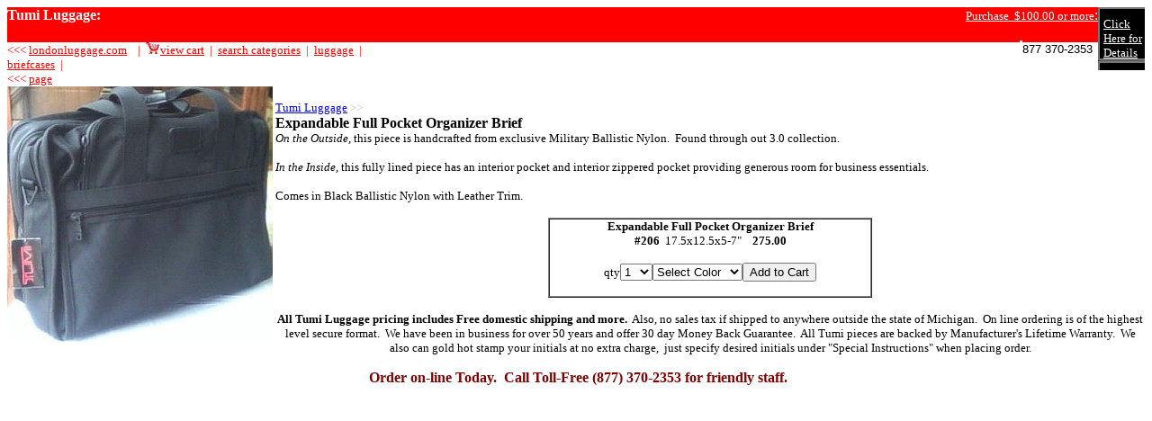

--- FILE ---
content_type: text/html
request_url: http://londonluggage.com/tum206.htm
body_size: 2315
content:
<html>

<head>
<meta http-equiv="description" content="Luggage">
<meta http-equiv="Keywords" content="luggage">
<meta name="description" content="The Tumi luggage Tumi with deluxe handle system.  We sell luggage like Tumi, Tumi, Tumi online.">
<meta name="GENERATOR" content="Microsoft FrontPage 6.0">
<meta name="keywords" content="Tumi Luggage,discount,tumi,tumi,Tumi,alpha,tumi,tumi,tumi">
<meta name="ProgId" content="FrontPage.Editor.Document">
<title>Tumi Expandable Full Pocket Organzier Brief</title>

<meta name="Microsoft Border" content="none">
</head>

<body link="#0000FF" vlink="#0000FF" alink="#0000FF">


<table border="0" cellspacing="0" bgcolor="#FF0000" bordercolorlight="#FFFFFF" bordercolordark="#FFFFFF" bordercolor="#FFFFFF" cellpadding="0" width="100%">
  <tr>
    <td valign="top" align="left" bgcolor="#FF0000" height="4"><h1>
	<font size="3" color="#FFFFFF">Tumi Luggage: </font></h1>
    </td>
    <td valign="top" align="right" bgcolor="#FF0000" bordercolorlight="#FFFFFF" bordercolordark="#FFFFFF" height="0">
	<font color="#FFFFFF">&nbsp;</font><a href="../message.htm"><font color="#FFFFFF" size="2">Purchase<span lang="en-us">&nbsp;
	</span>$100.00<span lang="en-us"> </span></font><span lang="en-us">
	<font color="#FFFFFF" size="2">or more</font><font color="#FFFFFF" size="3">:</font></span></a></td>
    <td width="51" bgcolor="#808080" background="images/click4.gif" rowspan="2" height="4"><p align="left"><font color="#FFFFFF" size="2">&nbsp; <a href="message.htm">
	<font color="#FFFFFF">Click<br>
    </font>
    </a>&nbsp; <a href="message.htm"><font color="#FFFFFF">Here for<br>
    </font>
    </a>&nbsp; <a href="message.htm"><font color="#FFFFFF">Details</font></a></font></td>
  </tr>
  <tr>
    <td valign="top" align="left" bgcolor="#FFFFFF" width="454" bordercolor="#FFFFFF" bordercolorlight="#FFFFFF" bordercolordark="#FFFFFF" rowspan="2">
	<font size="2" color="#FF0000">&lt;&lt;&lt; <span lang="en-us"><u>london</u></span><a href="index.htm"><font color="#FF0000">luggage</font></a><span lang="en-us"><u>.com</u>
	</span> &nbsp;</font><span lang="en-us"><font size="2" color="#FF0000">&nbsp; </font></span>
	<font color="#FF0000"><span lang="en-us"><font size="2">|
	</font> </span></font><span lang="en-us"><font size="2" color="#FF0000">&nbsp;</font></span><a href="HowToOnLineOrder.htm"><img border="0" src="images/shoppingcartr.gif" alt="Click to view shopping cart" width="16" height="13"></a><span lang="en-us"><font size="2"><a href="HowToOnLineOrder.htm"><font color="#FF0000">view
	cart</font></a>&nbsp;<font color="#FF0000">
	</font> </font></span><font color="#FF0000"><span lang="en-us"><font size="2">
	|
	</font> </span></font><span lang="en-us"><font size="2">&nbsp;<a href="categories.htm"><font color="#FF0000">search
	categories</font></a><font color="#FF0000">&nbsp; </font> </font></span><font color="#FF0000"><span lang="en-us"><font size="2">
	|
	</font> </span></font><font size="2"><span lang="en-us">&nbsp;<a href="luggage.htm"><font color="#FF0000">luggage</font></a></span></font><font color="#FF0000" size="2"><span lang="en-us">&nbsp;&nbsp;</span></font><font color="#FF0000"><span lang="en-us"><font size="2">| </font></span></font><font color="#FF0000" size="2"><a href="business_cases.htm"><span lang="en-us"><font color="#FF0000">b</font></span><font color="#FF0000">riefcases</font></a><span lang="en-us">&nbsp;&nbsp;</span></font><font color="#FF0000"><span lang="en-us"><font size="2">|</font></span></font><font size="2" color="#FF0000"><font face="Arial"><br>
	</font>&lt;&lt;&lt; </font>
		<font size="2">
	<a href="#" onClick="history.go(-1)"><font color="#FF0000">
	<span lang="en-us">p</span>age</font></a><span lang="en-us"><font color="#FF0000">&nbsp;
	</font></span></font></td>
    <td valign="top" align="left" bgcolor="#FFFFFF" bordercolor="#FFFFFF" bordercolorlight="#FFFFFF" bordercolordark="#FFFFFF">
	<p align="right"><span lang="en-us"><b><font size="1" face="Arial">
	&nbsp;</font></b></span><font face="Arial"><span lang="en-us" style="background-color: #FFFFFF"><font size="1"> </font></span></font>
	<font face="Arial" size="2">877<font color="#FFFFFF"><span lang="en-us">-</span></font>370-2353</font><b><font face="Arial" size="1"><span lang="en-us" style="background-color: #FFFFFF">&nbsp;&nbsp;
	</span></font></b></td>
  </tr>
  <tr>
    <td valign="top" align="left" bgcolor="#FFFFFF" bordercolor="#FFFFFF" bordercolorlight="#FFFFFF" bordercolordark="#FFFFFF">
	&nbsp;</td>
    <td width="52" bgcolor="#FFFFFF" height="1">&nbsp;</td>
  </tr>
</table>



<b>

	<div align="left">

<table border="0" align="left" cellspacing="0" cellpadding="0" width="194">
  <tr>
    <td width="194">
<a href="tumi_luggage.htm">
<img border="0" src="images/tum206.jpg" align="left" alt="Click here to see Tumi Collection"></a></td>
  </tr>
  </table>
</div>
</b>
<p align="left"><font size="2"><a href="tumi_luggage.htm">Tumi Luggage</a></font><font color="#C0C0C0" size="2"><span lang="en-us">
</span>&gt;&gt;<br>
</font><b><font face="Times New Roman">Expandable Full Pocket Organizer Brief</font><font size="2" face="Times New Roman"><br>
</font></b><i><font size="2">On the Outside</font></i><font size="2">, this 
piece is handcrafted from exclusive <span lang="en-us">Military Ballistic 
Nylon.&nbsp; Found through out 3.0 collection.</span>&nbsp;</font></p>
<p><i><font size="2">In the Inside</font></i><font size="2">, this fully lined 
piece has an interior pocket and interior zippered pocket providing generous 
room for business essentials.</font></p>
<p><span lang="en-us"><font size="2">Comes in Black Ballistic Nylon with Leather 
Trim.</font></span></p>
<div align="center"><center>

<table border="1" cellspacing="0" width="360" cellpadding="0" height="17">
  <tr>
    <td width="344" height="15" align="center"><p align="center">
	<font face="Times New Roman"><b><font size="2">Expandable Full Pocket 
	Organizer Brief<br>
      #206&nbsp; </font> </b></font><span lang="en-us"><font size="2">
	17.5x12.5x5-7&quot;</font><b><font size="2">&nbsp;</font></b></span><font size="2">&nbsp;&nbsp;</font><font size="2" face="Times New Roman">&nbsp;<b>275.00</b></font></p>
    <form method="POST" action="http://www.londonluggageshop.com/cart/cart.php?mode=add">
<input type="hidden" name="productid" value="9916357">

      <font face="Times New Roman">
      </font><p>
		<font face="Times New Roman" size="2">qty</font><font face="Times New Roman"><select size="1" name="amount">qty</font><font face="Times New Roman">
        <option value="1" selected>1</option>
        <option value="2">2</option>
        <option value="3">3</option>
        <option value="4">4</option>
        <option value="5">5</option>
        <option value="6">6</option>
        <option value="7">7</option>
        <option value="8">8</option>
        <option value="9">9</option>
        <option value="10">10</option>
      </select><select size="1" name="product_options[3635]">
        <option selected value="SELECT COLOR|0.00|0">Select Color</option>
        <option value="Black(shown)|0">Black(shown)</option>
      </select><input type="submit" value="Add to Cart" name="add" class="button"></font></p>
    </form>
    </td>
  </tr>
</table>
</center></div>

<p align="center"><font size="2"><b>All Tumi Luggage pricing includes Free domestic
shipping and more.&nbsp;</b> Also, no sales tax if shipped to anywhere outside the state
of Michigan.&nbsp; On line ordering is of the highest level secure format.&nbsp; We have
been in business for over 50 years and offer 30 day Money Back Guarantee.&nbsp; All
Tumi pieces are backed by Manufacturer's Lifetime Warranty.&nbsp; We also can gold hot
stamp your initials at no extra charge,&nbsp; just specify desired initials under
&quot;Special Instructions&quot; when placing order.</font></p>

<p align="center">&nbsp;<b><font color="#800000">Order on-line Today.&nbsp; Call Toll-Free
(877) 370-2353 for friendly staff.</font></b></p>

</body>
</html>


